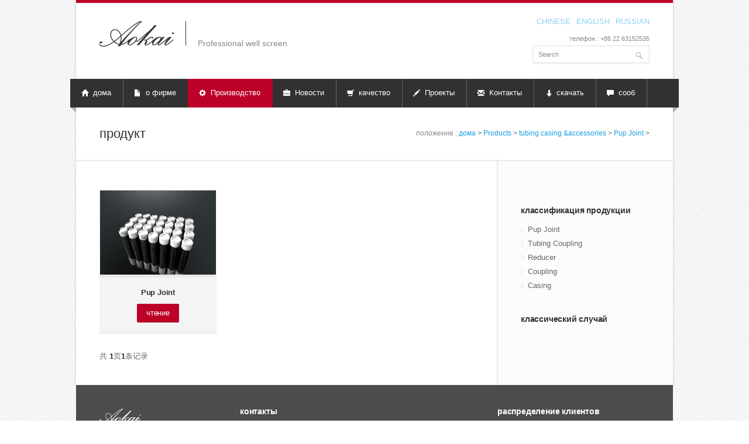

--- FILE ---
content_type: text/html
request_url: http://ru.akwellscreen.com/pro/tubingcasing&accessories/pupjoint/
body_size: 3200
content:
<!DOCTYPE html>
<!--[if IE 8 ]><html class="ie ie8" lang="en"> <![endif]-->
<!--[if (gte IE 9)|!(IE)]><!--><html lang="en"> <!--<![endif]-->
<head>

<!-- Basic Page Needs
================================================== -->
<meta http-equiv='Content-Type' content='text/html; charset=utf-8' /> 
<title>Products  /  tubing casing &accessories  /  Pup Joint-TIANJIN AOKAI OIL TOOLS</title>

<!-- Mobile Specific Metas
================================================== -->
<meta name="viewport" content="width=device-width, initial-scale=1, maximum-scale=1">

<!-- CSS
================================================== -->
<link rel="stylesheet" href="/css/style.css" >
<link rel="stylesheet" href="/css/colors/blue.css"  id="colors">

<!--[if lt IE 9]>
	<script src="http://html5shim.googlecode.com/svn/trunk/html5.js" ></script>
<![endif]-->

<!-- Java Script
================================================== -->
<script src="/scripts/jquery.min.js"></script>
<script src="/scripts/service.js"></script>

<script src="/scripts/jquery-1.11.0.min.js" ></script>
<script src="/scripts/jquery-migrate-1.2.1.min.js" ></script>
<script src="/scripts/jquery.flexslider.js" ></script>
<script src="/scripts/jquery.selectnav.js" ></script>
<script src="/scripts/jquery.twitter.js" ></script>
<script src="/scripts/jquery.modernizr.js" ></script>
<script src="/scripts/jquery.easing.1.3.js" ></script>
<script src="/scripts/jquery.contact.js" ></script>
<script src="/scripts/jquery.isotope.min.js" ></script>
<script src="/scripts/jquery.jcarousel.js" ></script>
<script src="/scripts/jquery.fancybox.min.js" ></script>
<script src="/scripts/jquery.transit-modified.js" ></script>
<script src="/scripts/jquery.layerslider-transitions.js" ></script>
<script src="/scripts/jquery.layerslider.min.js" ></script>
<script src="/scripts/jquery.shop.js" ></script>
<script src="/scripts/custom.js" ></script>

</head>
<body>

<!-- Wrapper / Start -->
<div id="wrapper">

<!-- Header
================================================== -->
<div id="top-line"></div>

<!-- 960 Container -->
<div class="container">

	<!-- Header -->
	<header id="header">

		<!-- Logo -->
		<div class="ten columns">
			<div id="logo">
				<h1><a href="/"><img src="/images/logo.png"  alt="AoKai Oil Tools" /></a></h1>
				<div id="tagline"><p>Professional well screen</p></div>
				<div class="clearfix"></div>
			</div>
		</div>

		<!-- Social / Contact -->
		<div class="six columns">

			<!-- Social Icons -->
			<ul class="social-icons">
				<li><a href="http://cn.akwellscreen.com">CHINESE</a></li>
				<li><a href="http://www.akwellscreen.com">ENGLISH</a></li>
				<li><a href="http://ru.akwellscreen.com">RUSSIAN</a></li>
			</ul>

			<div class="clearfix"></div>

			<!-- Contact Details -->
			<div class="contact-details">телефон : +86 22 63152535</div>

			<div class="clearfix"></div>

			<!-- Search -->
			<nav class="top-search">
				<form action="/plus/search.php" method="get">
                                        <input type="hidden" name="kwtype" value="0" />
					<button class="search-btn" type="submit"></button>
					<input name="q" class="search-field" type="text" onblur="if(this.value=='')this.value='Search';" onfocus="if(this.value=='Search')this.value='';" value="Search" />
				</form>
			</nav>

		</div>
	</header>
	<!-- Header / End -->

	<div class="clearfix"></div>

</div>
<!-- 960 Container / End -->


<!-- Navigation
================================================== -->
<nav id="navigation" class="style-1">

<div class="left-corner"></div>
<div class="right-corner"></div>

<ul class="menu" id="responsive">

	<li><a href="/"><i class="halflings white home"></i> дома</a></li>

	<li><a href="/about/"><i class="halflings white file"></i> о фирме</a></li>

	<li><a href="/pro/"  id="current"><i class="halflings white cog"></i> Производство</a></li>

	<li><a href="/news/"><i class="halflings white briefcase"></i> Новости</a></li>
	
	<li><a href="/quality/"><i class="halflings white shopping-cart"></i> качество</a></li>

	<li><a href="/case/"><i class="halflings white pencil"></i> Проекты</a></li>

	<li><a href="/contact/"><i class="halflings white envelope"></i> Контакты</a></li>

	<li><a href="/download/"><i class="halflings white download"></i> скачать</a></li>

	<li><a href="/message"><i class="halflings white message"></i> сооб</a></li>

</ul>
</nav>
<div class="clearfix"></div>


<!-- Content
================================================== -->
<div id="content">


<!-- 960 Container -->
<div class="container floated">

	<div class="sixteen floated page-title">

		<h2> продукт </h2>

		<nav id="breadcrumbs">
			<ul>
				<li> положение :</li>
				<a href='http://qmu012040.my3w.com/'>дома</a> > <a href='/pro/'>Products</a> > <a href='/pro/tubingcasing&accessories/'>tubing casing &accessories</a> > <a href='/pro/tubingcasing&accessories/pupjoint/'>Pup Joint</a> > 
			</ul>
		</nav>

	</div>

</div>
<!-- 960 Container / End -->


<!-- 960 Container -->
<div class="container floated">

	<!-- Page Content -->
	<div class="eleven floated">
		<div class="shop-page page-content">
		
		<!-- Isotope -->
		<div id="portfolio-wrapper">

<div>
<!-- Shop Item -->
			<div class="four-shop columns isotope-item">
				<div class="shop-item">
					<figure>
						<a href="/pro/tubingcasing&accessories/pupjoint/33.html" ><img src="/uploads/product/300-218/04-pup joint.jpg"  alt="" /></a>
						<figcaption class="item-description">
							<a href="/pro/tubingcasing&accessories/pupjoint/33.html" ><h5>Pup Joint</h5></a>
							<span></span>
							<a href="/pro/tubingcasing&accessories/pupjoint/33.html" class="button color"> чтение </a>
						</figcaption>
					</figure>
				</div>
			</div>    </div>
		
			
		</div>
		<!-- Isotope / End -->

		<div class="sixteen columns">
			<!-- Pagination -->
			<nav class="pagination shop">
				<ul>
<li><span class="pageinfo">共 <strong>1</strong>页<strong>1</strong>条记录</span></li>

				</ul>
				<div class="clearfix"></div>
			</nav>
		</div>

	</div>
	</div>
	<!-- Page Content / End -->


	<!-- Sidebar -->
	<div class="four floated sidebar right">
		<aside class="sidebar">

			<!-- Categories -->
			<nav class="widget">
				<h4> классификация продукции </h4>
				<ul class="categories">
      
					<li><a href="/pro/tubingcasing&accessories/pupjoint/">Pup Joint</a></li>
      
					<li><a href="/pro/tubingcasing&accessories/TubingCoupling/">Tubing Coupling</a></li>
      
					<li><a href="/pro/tubingcasing&accessories/reducer/">Reducer</a></li>
      
					<li><a href="/pro/tubingcasing&accessories/Coupling/">Coupling</a></li>
      
					<li><a href="/pro/tubingcasing&accessories/casing/">Casing</a></li>
      
				</ul>
			</nav>
			
			<!-- Popular -->
			<div class="widget">
				<h4>классический случай </h4>
      

			</div>


		</aside>
	</div>
	<!-- Sidebar / End -->

</div>
<!-- 960 Container / End -->

</div>
<!-- Content / End -->

</div>
<!-- Wrapper / End -->


<!-- Footer
================================================== -->

<!-- Footer / Start -->
<footer id="footer">
	<!-- 960 Container -->
	<div class="container">

		<!-- About -->
		<div class="four columns">
			<img id="logo-footer" src="/images/logo-footer.png"  alt="" />
			<p>наша продукция  уже  получила  одобрение  большинства  клиентов  в стране и за рубежом .</p>

		</div>

		<!-- Contact Details -->
		<div style="width: 420px;float: left;display: inline;margin-left: 10px;margin-right: 10px;">
			<h4> контакты </h4>
			<ul class="contact-details-alt">
				<li><i class="halflings white map-marker"></i> <p><strong>Адрес:</strong>  Тяньцзинь  Читтагонг  месторождения  красный флаг  Лу  союза  промышленного парка </p></li>
				<li><i class="halflings white user"></i> <p><strong>Тел.:</strong> +86  22  63152535   +86  22  63152606</p></li>
                                <li>                   +86 13502182825</li>
				<li><i class="halflings white envelope"></i> <p><strong>Факс:</strong> <a href="#">aokai@oilchemtj.com</a></p></li>
			</ul>
		</div>

		<!-- Photo Stream -->
		<div class="four columns">
			<h4> распределение  клиентов </h4>
			<div class="flickr-widget">
				<p>США  и россии  Канада  Бангладеш <br />
　　　　　　　　　　　　　　　　　 Саудовская  Оман  Украина <br />
　　　　　　　　　　　　　　　　　 казахстан  Швеция  Нигерия <br />
　　　　　　　　　　　　　　　　　 Германия  Туркменистан 
</p>

				<div class="clearfix"></div>
			</div>
		</div>

	</div>
	<!-- 960 Container / End -->

</footer>
<!-- Footer / End -->


<!-- Footer Bottom / Start  -->
<footer id="footer-bottom">

	<!-- 960 Container -->
	<div class="container">

		<!-- Copyrights -->
		<div class="eight columns">
			<div class="copyright">
				Copyright 2013 by <a href="/">AoKai</a>. All Rights Reserved. <a href="https://beian.miit.gov.cn">津ICP备05011496号-1</a>
			</div>
		</div>

		<!-- Menu -->
		<div class="eight columns">
			<nav id="sub-menu">
				<ul>
					<li><a href="#">Sitemap</a></li>
					<li><a href="/contact/">Contact</a></li>
				</ul>
			</nav>
		</div>

	</div>
	<!-- 960 Container / End -->

</footer>
<!-- Footer Bottom / End -->
<div style="display:none;"><script language="javascript" src="http://count10.51yes.com/click.aspx?id=101564029&logo=12" charset="gb2312"></script></div>


<!-- Style Switcher
================================================== -->
<link rel="stylesheet" href="/css/switcher.css" >
<script src="/scripts/switcher.js" ></script>


<!-- Style Switcher / End -->


</body>
</html>

--- FILE ---
content_type: text/css
request_url: http://ru.akwellscreen.com/css/colors/blue.css
body_size: 593
content:
/* =================================================================== */
/* Blue #bc0028

====================================================================== */

#top-line { background: #bc0028
; }
#current { background-color: #bc0028
; border-right: 1px solid #bc0028
; }
.ls-fullwidth .ls-nav-next:hover,
.ls-fullwidth .ls-nav-prev:hover { background-color: #bc0028
; }
.caption-color { background: #bc0028
; }
.flexslider .flex-next:hover,
.flexslider .flex-prev:hover { background-color: #bc0028
; }
.arl.active:hover,
.arr.active:hover { background-color: #bc0028
; }
.portfolio-item:hover > figure > .item-description { border-top: 5px solid #bc0028
; }
.highlight.color,
.skill-bar-content { background: #bc0028
; }
.dropcap,
.tabs-nav li.active a,
#breadcrumbs ul li a { color: #bc0028
; }
.search-btn-widget { background-color: #bc0028
; }
.tags a:hover { background: #bc0028
; }
.latest-post-blog img:hover { background: #bc0028
; border: 1px solid #bc0028
; }
.flickr-widget-blog a:hover { border: 5px solid #bc0028
; }
.selected { color: #bc0028
 !important; }
.filters-dropdown.active,
#portfolio-navi a:hover { background-color: #bc0028
; }
.button.gray:hover,
.button.light:hover,
.button.color,
input[type="button"],
input[type="submit"],input[type="reset"],input[type="reset"]:focus,
input[type="button"]:focus,
input[type="submit"]:focus { background:#bc0028
; }
.tabs-nav li.active a { border-top: 1px solid #bc0028
; }
.ui-accordion .ui-accordion-header-active:hover,
.ui-accordion .ui-accordion-header-active { color: #bc0028
; }
.ui-accordion-icon-active { background-color: #bc0028
; }
.trigger.active a { color: #bc0028
; }
.trigger.active .toggle-icon { background-color: #bc0028
; }
.testimonials-author { color: #bc0028
; }
.pagination .current { background: #bc0028
 !important; }
.flickr-widget a:hover { border-color: #bc0028
; }
.latest-shop-items img:hover { background: #bc0028
; border: 1px solid #bc0028
; }
.increase-value { background: #bc0028
; }
.ui-widget-header { background: #bc0028
; }

--- FILE ---
content_type: text/css
request_url: http://ru.akwellscreen.com/css/switcher.css
body_size: 1177
content:
/* =================================================================== */
/* Styles Switcher
====================================================================== */

	#style-switcher h3 {
		color:#fff;
		font-size:12px;
		margin: 5px 0 -3px 3px;
	}
	
	#style-switcher {
		background: #303030;
		width: 195px;
		position:fixed;
		top:50px;
		z-index: 9;
		border-radius: 0 0 3px 0;
		left: -195px;
	}
	
	#style-switcher div {
		padding: 5px 10px;
	}
	
	#style-switcher h2 {
		background: #404040;
		color: #FFFFFF;
		font-weight: bold;
		padding: 0;
		font-size: 13px;
		padding: 6px 0 5px 10px;
	}
	
	#style-switcher h2 a {
		background: url("../images/switcher.png") no-repeat 9px center transparent;
		background-color: #404040;
		display: block;
		height: 41px;
		position: absolute;
		right: -39px;
		text-indent: -9999px;
		top: 0;
		width: 39px;
		border-radius: 0 3px 3px 0;
	}
	
	.colors { list-style:none; margin:0px 0px 10px 0px; overflow: hidden}
	.colors li { float:left; margin:2px; }
	.colors li a { display: block; width:15px; height:15px; cursor: pointer;} 
	
	#menu-style {
		width: 100%;
		padding: 5px;
		border: none;
		width: 165px;
		margin: -3px 0 12px 3px;
		color: #666;
		border-radius: 1px;
		cursor: pointer;
	}
	
	#reset {margin: 0 0 15px 2px;}
	#reset a {color: #fff; font-size: 12px; padding: 5px 14px; box-shadow: none; border-radius: 1px; }
	
	.blue { background: #169fe6; }
	.green { background: #7cb600; }
	.orange {background: #fa5b0f; }
	.navy { background: #495d7f; }
	.yellow { background: #ffb400; }
	.peach { background :#fcab55; }
	.red { background: #c62020; }
	.beige { background: #bfa980; }
	.pink { background: #c71c77; }
	.cyan { background: #37b6bd;}
	.celadon { background: #74aea1;}
	.brown { background: #784e3d; }
	.cherry { background: #911938;}
	a.gray { background: #707070;}
	.purple { background: #6957af; }
	.olive { background: #b3c211; }
	.dark { background: #404040; }
	.dirty-green { background: #3b6e40; }

	.bg1 { background-image: url("../images/bg/noise.png"); }
	.bg2 { background-image: url("../images/bg/retina_dust.png"); }
	.bg3 { background-image: url("../images/bg/brushed_alu.png"); }
	.bg4 { background-image: url("../images/bg/crisp_paper_ruffles.png"); }
	.bg5 { background-image: url("../images/bg/grey.png"); }
	.bg6 { background-image: url("../images/bg/bedge_grunge.png"); }
	.bg7 { background-image: url("../images/bg/diamond_upholstery.png"); }
	.bg8 { background-image: url("../images/bg/egg_shell.png"); }
	.bg9 { background-image: url("../images/bg/light_toast.png"); }
	.bg10 { background-image: url("../images/bg/noise_pattern_with_crosslines.png"); }
	.bg11 { background-image: url("../images/bg/purty_wood.png"); }
	.bg12 { background-image: url("../images/bg/subtle_stripes.png"); }
	.bg13 { background-image: url("../images/bg/textured_stripes.png"); }
	.bg14 { background-image: url("../images/bg/tileable_wood_texture.png"); }
	.bg15 { background-image: url("../images/bg/scribble_light.png"); }
	.bg16 { background-image: url("../images/bg/linedpaper.png"); }
	.bg17 { background-image: url("../images/bg/vichy.png"); }
	.bg18 { background-image: url("../images/bg/washi.png"); }
	.colors li a.active { box-shadow:0 0 0 2px #505050 inset }
	
	@media only screen and (max-width: 1029px) { #style-switcher { display: none; } }
	@media (min--moz-device-pixel-ratio: 1.3),
	   (-o-min-device-pixel-ratio: 2.6/2),
	   (-webkit-min-device-pixel-ratio: 1.3),
	   (min-device-pixel-ratio: 1.3),
	   (min-resolution: 1.3dppx) { #style-switcher h2 a { background: url("../images/switcher@2x.png") no-repeat 9px center transparent; background-size: 21px; background-color: #404040; } }
	   


--- FILE ---
content_type: application/javascript
request_url: http://ru.akwellscreen.com/scripts/custom.js
body_size: 5303
content:
 /*-----------------------------------------------------------------------------------
/* Custom Scripts
-----------------------------------------------------------------------------------*/

/* ----------------- Start Document ----------------- */
(function($){
	$(document).ready(function(){

/*----------------------------------------------------*/
/*	Navigation
/*----------------------------------------------------*/

	$(".menu li").hover(
			function () {
				$(this).find('ul:first').css({
					visibility: "visible",
					display: "none"
				}).stop(true, true).fadeIn(100);
			},
			function () {
				$(this).find('ul:first').css({
					visibility: "visible",
					display: "block"
				}).stop(true, true).fadeOut(100);
			}
	);

	selectnav('responsive', {
		label: 'Menu',
		nested: true,
		indent: '&nbsp;&nbsp;&nbsp;'
	});


/*----------------------------------------------------*/
/*	Carousel
/*----------------------------------------------------*/

// Add classes for other carousels
var $carousel = $('.recent-blog-jc, .recent-work-jc');

var scrollCount;

function adjustScrollCount() {
	if( $(window).width() < 768 ) {
		scrollCount = 1;
	} else {
		scrollCount = 3;
	}

}

function adjustCarouselHeight() {

	$carousel.each(function() {
		var $this    = $(this);
		var maxHeight = -1;
		$this.find('li').each(function() {
			maxHeight = maxHeight > $(this).height() ? maxHeight : $(this).height();
		});
		$this.height(maxHeight);
	});
}
function initCarousel() {
	adjustCarouselHeight();
	adjustScrollCount();
	var i = 0;
	var g = {};
	$carousel.each(function() {
		i++;

		var $this = $(this);
		g[i] = $this.jcarousel({
			animation           : 600,
			scroll              : scrollCount
		});
		$this.jcarousel('scroll', 0);
		 $this.prev().find('.jcarousel-prev').bind('active.jcarouselcontrol', function() {
			$(this).addClass('active');
		}).bind('inactive.jcarouselcontrol', function() {
			$(this).removeClass('active');
		}).jcarouselControl({
			target: '-='+scrollCount,
			carousel: g[i]
		});

		$this.prev().find('.jcarousel-next').bind('active.jcarouselcontrol', function() {
			$(this).addClass('active');
		}).bind('inactive.jcarouselcontrol', function() {
			$(this).removeClass('active');
		}).jcarouselControl({
			target: '+='+scrollCount,
			carousel: g[i]
		});

		$this.touchwipe({
		wipeLeft: function() {
			$this.jcarousel('scroll','+='+scrollCount);
		},
		wipeRight: function() {
			$this.jcarousel('scroll','-='+scrollCount);
		}
	});

	});
}
$(window).load(function(){
	initCarousel();
});

$(window).resize(function () {
	$carousel.each(function() {
		var $this = $(this);
		$this.jcarousel('destroy');
	});
	initCarousel();
});


/*----------------------------------------------------*/
/*	Sidebar 
/*----------------------------------------------------*/

	window.resizesidebar = function() {
		var windowwidth = $(window).width();
		if(windowwidth > 768) {
			var contheight = Math.max($(".eleven.floated").outerHeight(true));
			var sbheight = Math.max($("aside.sidebar").outerHeight(true));
			if(contheight<sbheight) {
				$('.eleven.floated').css('min-height',sbheight);
			}
		} else {
			$('div.sidebar').css('min-height','auto');
			$('.eleven.floated').css('min-height','auto');
		}
	};
	$(window).load(function() {
		window.resizesidebar();
	});
	$(window).resize(function () { window.resizesidebar(); });


/*----------------------------------------------------*/
/*	Alert Boxes
/*----------------------------------------------------*/

	$(document.body).pixusNotifications({
		speed: 300,
		animation: 'fadeAndSlide',
		hideBoxes: false
	});


/*----------------------------------------------------*/
/*	Tabs
/*----------------------------------------------------*/

	var $tabsNav    = $('.tabs-nav'),
		$tabsNavLis = $tabsNav.children('li'),
		$tabContent = $('.tab-content');

	$tabsNav.each(function() {
		var $this = $(this);

		$this.next().children('.tab-content').stop(true,true).hide()
											 .first().show();

		$this.children('li').first().addClass('active').stop(true,true).show();
	});

	$tabsNavLis.on('click', function(e) {
		var $this = $(this);

		$this.siblings().removeClass('active').end()
			 .addClass('active');

		$this.parent().next().children('.tab-content').stop(true,true).hide()
													  .siblings( $this.find('a').attr('href') ).fadeIn();

		e.preventDefault();
	});


/*----------------------------------------------------*/
/*	Accordion
/*----------------------------------------------------*/

	var $accor = $('.accordion');

	$accor.each(function() {
		$(this).addClass('ui-accordion ui-widget ui-helper-reset');
		$(this).find('h3').addClass('ui-accordion-header ui-helper-reset ui-state-default ui-accordion-icons ui-corner-all');
		$(this).find('div').addClass('ui-accordion-content ui-helper-reset ui-widget-content ui-corner-bottom');
		$(this).find("div").hide().first().show();
		$(this).find("h3").first().removeClass('ui-accordion-header-active ui-state-active ui-corner-top').addClass('ui-accordion-header-active ui-state-active ui-corner-top');
		$(this).find("span").first().addClass('ui-accordion-icon-active');
	});

	$trigger = $accor.find('h3');

	$trigger.on('click', function(e) {
		var location = $(this).parent();

	   if( $(this).next().is(':hidden') ) {
			$triggerloc = $('h3',location);
			$triggerloc.removeClass('ui-accordion-header-active ui-state-active ui-corner-top').next().slideUp(300);
			$triggerloc.find('span').removeClass('ui-accordion-icon-active');
			$(this).find('span').addClass('ui-accordion-icon-active');
			$(this).addClass('ui-accordion-header-active ui-state-active ui-corner-top').next().slideDown(300);
		}
		e.preventDefault();
	});


/*----------------------------------------------------*/
/*	Toggle
/*----------------------------------------------------*/

	$(".toggle-container").hide();
	$(".trigger").toggle(function(){
		$(this).addClass("active");
		}, function () {
		$(this).removeClass("active");
	});
	$(".trigger").click(function(){
		$(this).next(".toggle-container").slideToggle();
	});

	$(".trigger.opened").toggle(function(){
		$(this).removeClass("active");
		}, function () {
		$(this).addClass("active");
	});

	$(".trigger.opened").addClass("active").next(".toggle-container").show();


/*----------------------------------------------------*/
/*	Tooltip
/*----------------------------------------------------*/

 $('.container').tooltip({
      selector: "a.tooltip"
    })


/*----------------------------------------------------*/
/*	Isotope Portfolio Filter
/*----------------------------------------------------*/

	$(window).load(function(){
		$('#portfolio-wrapper').isotope({
			  itemSelector : '.isotope-item',
				layoutMode : 'fitRows'
		});
		$('#filters a.selected').trigger("click");
	});
	$('#filters a').click(function(e){
		e.preventDefault();

		var selector = $(this).attr('data-option-value');
		$('#portfolio-wrapper').isotope({ filter: selector });

		$(this).parents('ul').find('a').removeClass('selected');
		$(this).addClass('selected');
	});


/*----------------------------------------------------*/
/*	Skill Bar Animation
/*----------------------------------------------------*/

		setTimeout(function(){

		$('.skill-bar .skill-bar-content').each(function() {
			var me = $(this);
			var perc = me.attr("data-percentage");

			var current_perc = 0;

			var progress = setInterval(function() {
				if (current_perc>=perc) {
					clearInterval(progress);
				} else {
					current_perc +=1;
					me.css('width', (current_perc)+'%');
				}

				me.text((current_perc)+'%');

			}, 10);

		});

	},10);


/*----------------------------------------------------*/
/*	Fancybox2
/*----------------------------------------------------*/

	$('[rel=fancybox]').fancybox({
		type        : 'image',
		openEffect  : 'elastic',
		closeEffect	: 'elastic',
		nextEffect  : 'elastic',
		prevEffect  : 'elastic',
		helpers : {
			title : {
				type : 'inside'
			},
			overlay : {
				css : {
					'background' : 'rgba(0, 0, 0, 0.85)'
				}
			}
		}
	});

	$('[rel=fancybox-gallery]').fancybox({
		openEffect  : 'elastic',
		closeEffect	: 'elastic',
		nextEffect  : 'elastic',
		prevEffect  : 'elastic',

		helpers : {
			title : {
				type : 'inside'
			},
			buttons	: {},
			overlay : {
				css : {
					'background' : 'rgba(0, 0, 0, 0.85)'
				}
			}
		},

	});


/*----------------------------------------------------*/
/*	Layer Slider
/*----------------------------------------------------*/

	$('#layerslider').layerSlider({
		skin : 'fullwidth',
		hoverPrevNext 			: true,
		navStartStop 			: false,
		navButtons				: false,
		autoPlayVideos			: false,
		animateFirstLayer		: false

	});


/*----------------------------------------------------*/
/*	FlexSlider
/*----------------------------------------------------*/
	$(window).load(function() {
	  $('.flexslider').flexslider({
		animation: "fade",              //String: Select your animation type, "fade" or "slide"
		slideshow: true,                // Animate slider automatically
		slideshowSpeed: 7000,           // Set the speed of the slideshow cycling, in milliseconds
		animationSpeed: 400             // Set the speed of animations, in milliseconds
	  });
	});


/*----------------------------------------------------*/
/*	Portfolio Filters
/*----------------------------------------------------*/

	function DropDown(el) {
		this.dd = el;
		this.opts = this.dd.find('ul.option-set > li');
		this.placeholder = this.dd.children('span');
		this.val = [];
		this.index = [];
		this.initEvents();
	}

	DropDown.prototype = {
		initEvents : function() {
			var obj = this;

			obj.dd.on('click', function(event){
				$(this).toggleClass('active');
				event.stopPropagation();
			});
		obj.opts.on('click',function(){
				var opt = $(this);
				obj.val = opt.text();
				obj.index = opt.index();
				obj.placeholder.text('' + obj.val);
			});
		}
	}

	$(function() {

		var dd = new DropDown( $('#filters') );

		$(document).click(function() {
			$('.filters-dropdown').removeClass('active');
		});

		$(".option-set").click(function() {
			$('.filters-dropdown').toggleClass('active');
		});

	});


/* ------------------ End Document ------------------ */
});

})(this.jQuery);



(function()
{
	$.fn.pixusNotifications = function(options)
	{
		var defaults = {
			speed: 200,
			animation: 'fade',
			hideBoxes: false
		};

		var options = $.extend({}, defaults, options);

		return this.each(function()
		{
			var wrapper = $(this),
				notification = wrapper.find('.notification'),
				content = notification.find('p'),
				title = content.find('strong'),
				closeBtn = $('<a class="close" href="#"><i class="icon-remove"></i></a>');

			$(document.body).find('.notification').each(function(i)
			{
				var i = i+1;
				$(this).attr('id', 'notification_'+i);
			});

			notification.filter('.closeable').append(closeBtn);

			closeButton = notification.find('> .close');

			closeButton.click(function()
			{
				hideIt( $(this).parent() );
				return false;
			});

			function hideIt(object)
			{
				switch(options.animation)
				{
					case 'fade': fadeIt(object);     break;
					case 'slide': slideIt(object);     break;
					case 'box': boxAnimIt(object);     break;
					case 'fadeAndSlide': fadeItSlideIt(object);     break;
					default: fadeItSlideIt(object);
				}
			};

			function fadeIt(object)
			{	object
				.fadeOut(options.speed);
			}
			function slideIt(object)
			{	object
				.slideUp(options.speed);
			}
			function fadeItSlideIt(object)
			{	object
				.fadeTo(options.speed, 0, function() { slideIt(object) } );
			}
			function boxAnimIt(object)
			{	object
				.hide(options.speed);
			}

			if (options.hideBoxes){}

			else if (! options.hideBoxes)
			{
				notification.css({'display': 'block', 'visiblity': 'visible'});
			}

		});
	};
})();


/**
 * jQuery Plugin to obtain touch gestures from iPhone, iPod Touch, iPad, and Android mobile phones
 * Common usage: wipe images (left and right to show the previous or next image)
 *
 * @author Andreas Waltl, netCU Internetagentur (http://www.netcu.de)
 */
(function($){$.fn.touchwipe=function(settings){var config={min_move_x:20,min_move_y:20,wipeLeft:function(){},wipeRight:function(){},wipeUp:function(){},wipeDown:function(){},preventDefaultEvents:true};if(settings)$.extend(config,settings);this.each(function(){var startX;var startY;var isMoving=false;function cancelTouch(){this.removeEventListener('touchmove',onTouchMove);startX=null;isMoving=false}function onTouchMove(e){if(config.preventDefaultEvents){e.preventDefault()}if(isMoving){var x=e.touches[0].pageX;var y=e.touches[0].pageY;var dx=startX-x;var dy=startY-y;if(Math.abs(dx)>=config.min_move_x){cancelTouch();if(dx>0){config.wipeLeft()}else{config.wipeRight()}}else if(Math.abs(dy)>=config.min_move_y){cancelTouch();if(dy>0){config.wipeDown()}else{config.wipeUp()}}}}function onTouchStart(e){if(e.touches.length==1){startX=e.touches[0].pageX;startY=e.touches[0].pageY;isMoving=true;this.addEventListener('touchmove',onTouchMove,false)}}if('ontouchstart'in document.documentElement){this.addEventListener('touchstart',onTouchStart,false)}});return this}})(jQuery);


/* ===========================================================
 * bootstrap-tooltip.js v2.0.4
 * http://twitter.github.com/bootstrap/javascript.html#tooltips
 * Inspired by the original jQuery.tipsy by Jason Frame
 * ===========================================================
 * Copyright 2012 Twitter, Inc.
 *
 * Licensed under the Apache License, Version 2.0 (the "License");
 * you may not use this file except in compliance with the License.
 * You may obtain a copy of the License at
 *
 * http://www.apache.org/licenses/LICENSE-2.0
 *
 * Unless required by applicable law or agreed to in writing, software
 * distributed under the License is distributed on an "AS IS" BASIS,
 * WITHOUT WARRANTIES OR CONDITIONS OF ANY KIND, either express or implied.
 * See the License for the specific language governing permissions and
 * limitations under the License.
 * ========================================================== */

!function(b){var a=function(d,c){this.init("tooltip",d,c)};a.prototype={constructor:a,init:function(f,e,d){var g,c;this.type=f;this.$element=b(e);this.options=this.getOptions(d);this.enabled=true;if(this.options.trigger!="manual"){g=this.options.trigger=="hover"?"mouseenter":"focus";c=this.options.trigger=="hover"?"mouseleave":"blur";this.$element.on(g,this.options.selector,b.proxy(this.enter,this));this.$element.on(c,this.options.selector,b.proxy(this.leave,this))}this.options.selector?(this._options=b.extend({},this.options,{trigger:"manual",selector:""})):this.fixTitle()},getOptions:function(c){c=b.extend({},b.fn[this.type].defaults,c,this.$element.data());if(c.delay&&typeof c.delay=="number"){c.delay={show:c.delay,hide:c.delay}}return c},enter:function(d){var c=b(d.currentTarget)[this.type](this._options).data(this.type);if(!c.options.delay||!c.options.delay.show){c.show()}else{c.hoverState="in";setTimeout(function(){if(c.hoverState=="in"){c.show()}},c.options.delay.show)}},leave:function(d){var c=b(d.currentTarget)[this.type](this._options).data(this.type);if(!c.options.delay||!c.options.delay.hide){c.hide()}else{c.hoverState="out";setTimeout(function(){if(c.hoverState=="out"){c.hide()}},c.options.delay.hide)}},show:function(){var g,c,i,e,h,d,f;if(this.hasContent()&&this.enabled){g=this.tip();this.setContent();if(this.options.animation){g.addClass("fade")}d=typeof this.options.placement=="function"?this.options.placement.call(this,g[0],this.$element[0]):this.options.placement;c=/in/.test(d);g.remove().css({top:0,left:0,display:"block"}).appendTo(c?this.$element:document.body);i=this.getPosition(c);e=g[0].offsetWidth;h=g[0].offsetHeight;switch(c?d.split(" ")[1]:d){case"bottom":f={top:i.top+i.height,left:i.left+i.width/2-e/2};break;case"top":f={top:i.top-h,left:i.left+i.width/2-e/2};break;case"left":f={top:i.top+i.height/2-h/2,left:i.left-e};break;case"right":f={top:i.top+i.height/2-h/2,left:i.left+i.width};break}g.css(f).addClass(d).addClass("in")}},setContent:function(){var c=this.tip();c.find(".tooltip-inner").html(this.getTitle());c.removeClass("fade in top bottom left right")},hide:function(){var c=this,d=this.tip();d.removeClass("in");function e(){var f=setTimeout(function(){d.off(b.support.transition.end).remove()},500);d.one(b.support.transition.end,function(){clearTimeout(f);d.remove()})}b.support.transition&&this.$tip.hasClass("fade")?e():d.remove()},fixTitle:function(){var c=this.$element;if(c.attr("title")||typeof(c.attr("data-original-title"))!="string"){c.attr("data-original-title",c.attr("title")||"").removeAttr("title")}},hasContent:function(){return this.getTitle()},getPosition:function(c){return b.extend({},(c?{top:0,left:0}:this.$element.offset()),{width:this.$element[0].offsetWidth,height:this.$element[0].offsetHeight})},getTitle:function(){var e,c=this.$element,d=this.options;e=c.attr("data-original-title")||(typeof d.title=="function"?d.title.call(c[0]):d.title);e=e.toString().replace(/(^\s*|\s*$)/,"");return e},tip:function(){return this.$tip=this.$tip||b(this.options.template)},validate:function(){if(!this.$element[0].parentNode){this.hide();this.$element=null;this.options=null}},enable:function(){this.enabled=true},disable:function(){this.enabled=false},toggleEnabled:function(){this.enabled=!this.enabled},toggle:function(){this[this.tip().hasClass("in")?"hide":"show"]()}};b.fn.tooltip=function(c){return this.each(function(){var f=b(this),e=f.data("tooltip"),d=typeof c=="object"&&c;if(!e){f.data("tooltip",(e=new a(this,d)))}if(typeof c=="string"){e[c]()}})};b.fn.tooltip.Constructor=a;b.fn.tooltip.defaults={animation:true,delay:0,selector:false,placement:"top",trigger:"hover",title:"",template:'<div class="ui-tooltip ui-widget ui-corner-all ui-widget-content"><div class="tooltip-arrow arrow bottom center"></div><div class="tooltip-inner"></div></div>'}}(window.jQuery);





--- FILE ---
content_type: application/javascript
request_url: http://ru.akwellscreen.com/scripts/switcher.js
body_size: 769
content:
/*-----------------------------------------------------------------------------------
/* Styles Switcher
-----------------------------------------------------------------------------------*/

window.console = window.console || (function(){
	var c = {}; c.log = c.warn = c.debug = c.info = c.error = c.time = c.dir = c.profile = c.clear = c.exception = c.trace = c.assert = function(){};
	return c;
})();


jQuery(document).ready(function($) {
	
		// Color Changer
		$(".green" ).click(function(){
			$("#colors" ).attr("href", "css/colors/green.css" );
			return false;
		});
		
		$(".blue" ).click(function(){
			$("#colors" ).attr("href", "css/colors/blue.css" );
			return false;
		});
		
		$(".orange" ).click(function(){
			$("#colors" ).attr("href", "css/colors/orange.css" );
			return false;
		});
		
		$(".navy" ).click(function(){
			$("#colors" ).attr("href", "css/colors/navy.css" );
			return false;
		});
		
		$(".yellow" ).click(function(){
			$("#colors" ).attr("href", "css/colors/yellow.css" );
			return false;
		});
		
		$(".peach" ).click(function(){
			$("#colors" ).attr("href", "css/colors/peach.css" );
			return false;
		});
		
		$(".beige" ).click(function(){
			$("#colors" ).attr("href", "css/colors/beige.css" );
			return false;
		});

		$(".purple" ).click(function(){
			$("#colors" ).attr("href", "css/colors/purple.css" );
			return false;
		});

		$(".red" ).click(function(){
			$("#colors" ).attr("href", "css/colors/red.css" );
			return false;
		});

		$(".pink" ).click(function(){
			$("#colors" ).attr("href", "css/colors/pink.css" );
			return false;
		});
		
		$(".celadon" ).click(function(){
			$("#colors" ).attr("href", "css/colors/celadon.css" );
			return false;
		});
		
		$(".brown" ).click(function(){
			$("#colors" ).attr("href", "css/colors/brown.css" );
			return false;
		});
		
		$(".cherry" ).click(function(){
			$("#colors" ).attr("href", "css/colors/cherry.css" );
			return false;
		});
		
		$(".gray" ).click(function(){
			$("#colors" ).attr("href", "css/colors/gray.css" );
			return false;
		});
		
		$(".dark" ).click(function(){
			$("#colors" ).attr("href", "css/colors/dark.css" );
			return false;
		});
		
		$(".cyan" ).click(function(){
			$("#colors" ).attr("href", "css/colors/cyan.css" );
			return false;
		});
		
		$(".olive" ).click(function(){
			$("#colors" ).attr("href", "css/colors/olive.css" );
			return false;
		});
		
		$(".dirty-green" ).click(function(){
			$("#colors" ).attr("href", "css/colors/dirty-green.css" );
			return false;
		});

		$("#style-switcher h2 a").click(function(e){
			e.preventDefault();
			var div = $("#style-switcher");
			console.log(div.css("left"));
			if (div.css("left") === "-195px") {
				$("#style-switcher").animate({
					left: "0px"
				}); 
			} else {
				$("#style-switcher").animate({
					left: "-195px"
				});
			}
		})
		
		// Menu Style Switcher
	   $("#menu-style").change(function(e){
			if( $(this).val() == 1){
				$("#navigation").removeClass("style-2");        
			} else{
				$("#navigation").addClass("style-2");        
			}
		})

		$(".colors li a").click(function(e){
			e.preventDefault();
			$(this).parent().parent().find("a").removeClass("active");
			$(this).addClass("active");
		})
		
		$(".bg li a").click(function(e){
			e.preventDefault();
			$(this).parent().parent().find("a").removeClass("active");
			$(this).addClass("active");
			var bg = $(this).css("backgroundImage");
			$("body").css("backgroundImage",bg)
		})

		$("#reset a").click(function(e){
			var bg = $(this).css("backgroundImage");
			$("body").css("backgroundImage","url(./images/bg/noise.png)");
			$("#navigation" ).removeClass("style-2")
		})
			

	});

--- FILE ---
content_type: application/javascript
request_url: http://ru.akwellscreen.com/scripts/service.js
body_size: 989
content:
/* 代码整理：懒人之家 www.lanrenzhijia.com */
var jq=$.noConflict();

jq(function(){
	
	var _userAgent = window.navigator.userAgent.toLowerCase();
	if(_userAgent.indexOf('android')<0 && _userAgent.indexOf('iphone')<0 &&  _userAgent.indexOf('ipad')<0 )
	{ 
	
	if(jq.cookie("onlineSP")==null||jq.cookie("onlineSP")=="0"||jq.cookie("onlineSP")=="")
		{
			jq('.onlineService').show();
			jq('.box_os').hide();		
		}
		else if(jq.cookie("onlineSP")=="1")
		{
			jq('.onlineService').hide();
			jq('.box_os').show();		
		}
	
	}
	else{
		jq('.onlineService').show();
		jq('.box_os').show();
		
	}
	
	jq('.onlineService .ico_os').click(function()
	{		
		jq('.onlineService').hide();
		jq('.box_os').show();
		jq.cookie("onlineSP","0",{expires:1,path:"/",domain:"lanrenzhijia.com"});		
	});
	jq('.os_x').click(function()
	{
		jq('.box_os').hide();
		jq('.onlineService').show();
		jq.cookie("onlineSP","1",{expires:2100000000,path:"/",domain:"lanrenzhijia.com"});
	});
	jqboxOsFun = function(){var st=jq(document).scrollTop();if (!window.XMLHttpRequest) {jq('.box_os').css('top',st+44);jq('.onlineService').css('top',st+44);}};
	jq(window).bind('scroll', jqboxOsFun);
	jqboxOsFun();
	
	var feedback_url ='http://www.lanrenzhijia.com';
	
	jq('.acbox .ico_pp').hover(function(){
		jq(this).stop().animate({height:'52px'},'fast');
		},function(){
		jq(this).stop().animate({height:'33px'},'fast');
		}
	);
	jq('.acbox .ico_gt').hover(function(){
		jq(this).stop().animate({height:'52px'},'fast');
		},function(){
		jq(this).stop().animate({height:'33px'},'fast');
		}
	);
	
	jq('.onlineService .ico_pp').hover(function(){
		jq(this).stop().animate({width:'87px'},'fast');
		},function(){
		jq(this).stop().animate({width:'39px'},'fast');
		}
	);
	jq('.onlineService .ico_gt').hover(function(){
		jq(this).stop().animate({width:'97px'},'fast');
		},function(){
		jq(this).stop().animate({width:'39px'},'fast');
		}
	);
	
	jq('.ico_gt').click(function(){
		jq("html, body").animate({scrollTop:0}, 1);
	})
	
	
	//分辨率
	if ( jq(window).width()<1200 || screen.width<1200) 
    { 
    	jq('.hydp950,.w_950,.sdmain,.main').css('overflow','hidden');
		jq('.top_bg').css({'overflow':'hidden','width':'950px','margin':'0 auto'});
		jq('.db_bg2').addClass('db_bg2_s');
		jq('.jstd_c .bg_l,.jstd_c .bg_r').css('display','none');
		jq('#js_play .prev').css('left','0');
		jq('#js_play .next').css('right','0');
		jq('#videoplay .prev, #videoplay2 .prev').addClass('prev_s');
		jq('#videoplay .next, #videoplay2 .next').addClass('next_s');
    }else{
    	jq('.hydp950,.w_950,.sdmain,.main').removeAttr('style');
		jq('.top_bg').removeAttr('style');
		jq('.db_bg2').removeClass('db_bg2_s');
		jq('.jstd_c .bg_l,.jstd_c .bg_r').removeAttr('style');
		jq('#js_play .prev').removeAttr('style');
		jq('#js_play .next').removeAttr('style');
		jq('#videoplay .prev, #videoplay2 .prev').removeClass('prev_s');
		jq('#videoplay .next, #videoplay2 .next').removeClass('next_s');
    }

});